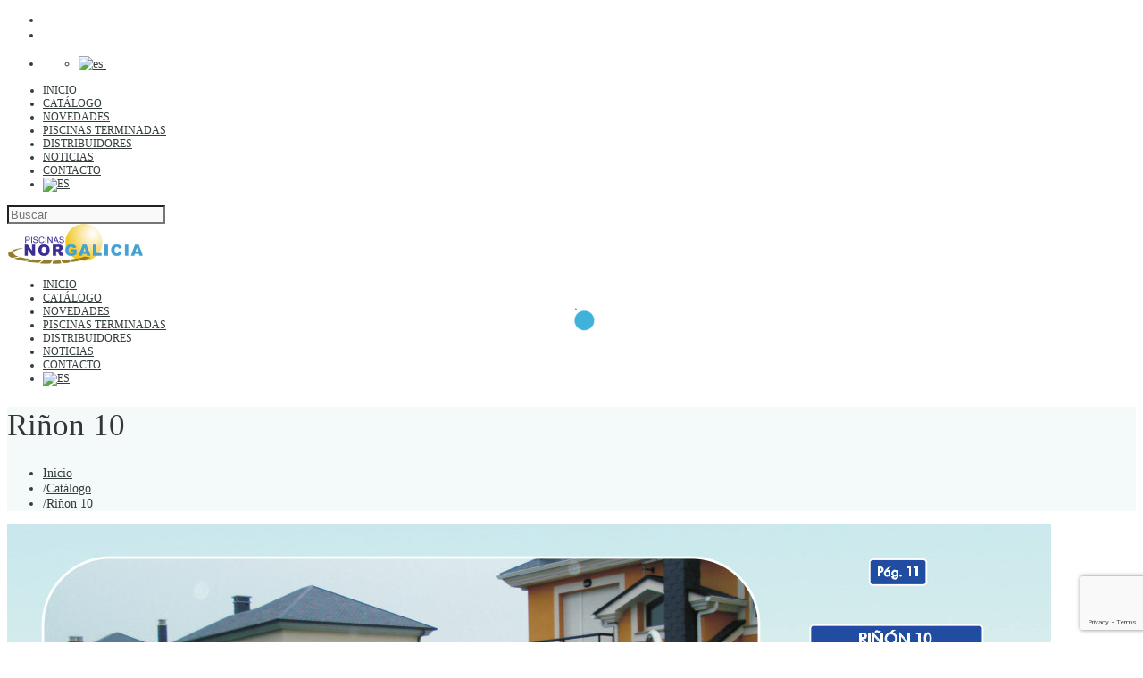

--- FILE ---
content_type: text/html; charset=utf-8
request_url: https://www.google.com/recaptcha/api2/anchor?ar=1&k=6Lck7okUAAAAAFSfQXIWQJzwHCoDy4erCqgaVMTh&co=aHR0cHM6Ly9waXNjaW5hc25vcmdhbGljaWEuY29tOjQ0Mw..&hl=en&v=PoyoqOPhxBO7pBk68S4YbpHZ&size=invisible&anchor-ms=20000&execute-ms=30000&cb=jodab2ri55oh
body_size: 48583
content:
<!DOCTYPE HTML><html dir="ltr" lang="en"><head><meta http-equiv="Content-Type" content="text/html; charset=UTF-8">
<meta http-equiv="X-UA-Compatible" content="IE=edge">
<title>reCAPTCHA</title>
<style type="text/css">
/* cyrillic-ext */
@font-face {
  font-family: 'Roboto';
  font-style: normal;
  font-weight: 400;
  font-stretch: 100%;
  src: url(//fonts.gstatic.com/s/roboto/v48/KFO7CnqEu92Fr1ME7kSn66aGLdTylUAMa3GUBHMdazTgWw.woff2) format('woff2');
  unicode-range: U+0460-052F, U+1C80-1C8A, U+20B4, U+2DE0-2DFF, U+A640-A69F, U+FE2E-FE2F;
}
/* cyrillic */
@font-face {
  font-family: 'Roboto';
  font-style: normal;
  font-weight: 400;
  font-stretch: 100%;
  src: url(//fonts.gstatic.com/s/roboto/v48/KFO7CnqEu92Fr1ME7kSn66aGLdTylUAMa3iUBHMdazTgWw.woff2) format('woff2');
  unicode-range: U+0301, U+0400-045F, U+0490-0491, U+04B0-04B1, U+2116;
}
/* greek-ext */
@font-face {
  font-family: 'Roboto';
  font-style: normal;
  font-weight: 400;
  font-stretch: 100%;
  src: url(//fonts.gstatic.com/s/roboto/v48/KFO7CnqEu92Fr1ME7kSn66aGLdTylUAMa3CUBHMdazTgWw.woff2) format('woff2');
  unicode-range: U+1F00-1FFF;
}
/* greek */
@font-face {
  font-family: 'Roboto';
  font-style: normal;
  font-weight: 400;
  font-stretch: 100%;
  src: url(//fonts.gstatic.com/s/roboto/v48/KFO7CnqEu92Fr1ME7kSn66aGLdTylUAMa3-UBHMdazTgWw.woff2) format('woff2');
  unicode-range: U+0370-0377, U+037A-037F, U+0384-038A, U+038C, U+038E-03A1, U+03A3-03FF;
}
/* math */
@font-face {
  font-family: 'Roboto';
  font-style: normal;
  font-weight: 400;
  font-stretch: 100%;
  src: url(//fonts.gstatic.com/s/roboto/v48/KFO7CnqEu92Fr1ME7kSn66aGLdTylUAMawCUBHMdazTgWw.woff2) format('woff2');
  unicode-range: U+0302-0303, U+0305, U+0307-0308, U+0310, U+0312, U+0315, U+031A, U+0326-0327, U+032C, U+032F-0330, U+0332-0333, U+0338, U+033A, U+0346, U+034D, U+0391-03A1, U+03A3-03A9, U+03B1-03C9, U+03D1, U+03D5-03D6, U+03F0-03F1, U+03F4-03F5, U+2016-2017, U+2034-2038, U+203C, U+2040, U+2043, U+2047, U+2050, U+2057, U+205F, U+2070-2071, U+2074-208E, U+2090-209C, U+20D0-20DC, U+20E1, U+20E5-20EF, U+2100-2112, U+2114-2115, U+2117-2121, U+2123-214F, U+2190, U+2192, U+2194-21AE, U+21B0-21E5, U+21F1-21F2, U+21F4-2211, U+2213-2214, U+2216-22FF, U+2308-230B, U+2310, U+2319, U+231C-2321, U+2336-237A, U+237C, U+2395, U+239B-23B7, U+23D0, U+23DC-23E1, U+2474-2475, U+25AF, U+25B3, U+25B7, U+25BD, U+25C1, U+25CA, U+25CC, U+25FB, U+266D-266F, U+27C0-27FF, U+2900-2AFF, U+2B0E-2B11, U+2B30-2B4C, U+2BFE, U+3030, U+FF5B, U+FF5D, U+1D400-1D7FF, U+1EE00-1EEFF;
}
/* symbols */
@font-face {
  font-family: 'Roboto';
  font-style: normal;
  font-weight: 400;
  font-stretch: 100%;
  src: url(//fonts.gstatic.com/s/roboto/v48/KFO7CnqEu92Fr1ME7kSn66aGLdTylUAMaxKUBHMdazTgWw.woff2) format('woff2');
  unicode-range: U+0001-000C, U+000E-001F, U+007F-009F, U+20DD-20E0, U+20E2-20E4, U+2150-218F, U+2190, U+2192, U+2194-2199, U+21AF, U+21E6-21F0, U+21F3, U+2218-2219, U+2299, U+22C4-22C6, U+2300-243F, U+2440-244A, U+2460-24FF, U+25A0-27BF, U+2800-28FF, U+2921-2922, U+2981, U+29BF, U+29EB, U+2B00-2BFF, U+4DC0-4DFF, U+FFF9-FFFB, U+10140-1018E, U+10190-1019C, U+101A0, U+101D0-101FD, U+102E0-102FB, U+10E60-10E7E, U+1D2C0-1D2D3, U+1D2E0-1D37F, U+1F000-1F0FF, U+1F100-1F1AD, U+1F1E6-1F1FF, U+1F30D-1F30F, U+1F315, U+1F31C, U+1F31E, U+1F320-1F32C, U+1F336, U+1F378, U+1F37D, U+1F382, U+1F393-1F39F, U+1F3A7-1F3A8, U+1F3AC-1F3AF, U+1F3C2, U+1F3C4-1F3C6, U+1F3CA-1F3CE, U+1F3D4-1F3E0, U+1F3ED, U+1F3F1-1F3F3, U+1F3F5-1F3F7, U+1F408, U+1F415, U+1F41F, U+1F426, U+1F43F, U+1F441-1F442, U+1F444, U+1F446-1F449, U+1F44C-1F44E, U+1F453, U+1F46A, U+1F47D, U+1F4A3, U+1F4B0, U+1F4B3, U+1F4B9, U+1F4BB, U+1F4BF, U+1F4C8-1F4CB, U+1F4D6, U+1F4DA, U+1F4DF, U+1F4E3-1F4E6, U+1F4EA-1F4ED, U+1F4F7, U+1F4F9-1F4FB, U+1F4FD-1F4FE, U+1F503, U+1F507-1F50B, U+1F50D, U+1F512-1F513, U+1F53E-1F54A, U+1F54F-1F5FA, U+1F610, U+1F650-1F67F, U+1F687, U+1F68D, U+1F691, U+1F694, U+1F698, U+1F6AD, U+1F6B2, U+1F6B9-1F6BA, U+1F6BC, U+1F6C6-1F6CF, U+1F6D3-1F6D7, U+1F6E0-1F6EA, U+1F6F0-1F6F3, U+1F6F7-1F6FC, U+1F700-1F7FF, U+1F800-1F80B, U+1F810-1F847, U+1F850-1F859, U+1F860-1F887, U+1F890-1F8AD, U+1F8B0-1F8BB, U+1F8C0-1F8C1, U+1F900-1F90B, U+1F93B, U+1F946, U+1F984, U+1F996, U+1F9E9, U+1FA00-1FA6F, U+1FA70-1FA7C, U+1FA80-1FA89, U+1FA8F-1FAC6, U+1FACE-1FADC, U+1FADF-1FAE9, U+1FAF0-1FAF8, U+1FB00-1FBFF;
}
/* vietnamese */
@font-face {
  font-family: 'Roboto';
  font-style: normal;
  font-weight: 400;
  font-stretch: 100%;
  src: url(//fonts.gstatic.com/s/roboto/v48/KFO7CnqEu92Fr1ME7kSn66aGLdTylUAMa3OUBHMdazTgWw.woff2) format('woff2');
  unicode-range: U+0102-0103, U+0110-0111, U+0128-0129, U+0168-0169, U+01A0-01A1, U+01AF-01B0, U+0300-0301, U+0303-0304, U+0308-0309, U+0323, U+0329, U+1EA0-1EF9, U+20AB;
}
/* latin-ext */
@font-face {
  font-family: 'Roboto';
  font-style: normal;
  font-weight: 400;
  font-stretch: 100%;
  src: url(//fonts.gstatic.com/s/roboto/v48/KFO7CnqEu92Fr1ME7kSn66aGLdTylUAMa3KUBHMdazTgWw.woff2) format('woff2');
  unicode-range: U+0100-02BA, U+02BD-02C5, U+02C7-02CC, U+02CE-02D7, U+02DD-02FF, U+0304, U+0308, U+0329, U+1D00-1DBF, U+1E00-1E9F, U+1EF2-1EFF, U+2020, U+20A0-20AB, U+20AD-20C0, U+2113, U+2C60-2C7F, U+A720-A7FF;
}
/* latin */
@font-face {
  font-family: 'Roboto';
  font-style: normal;
  font-weight: 400;
  font-stretch: 100%;
  src: url(//fonts.gstatic.com/s/roboto/v48/KFO7CnqEu92Fr1ME7kSn66aGLdTylUAMa3yUBHMdazQ.woff2) format('woff2');
  unicode-range: U+0000-00FF, U+0131, U+0152-0153, U+02BB-02BC, U+02C6, U+02DA, U+02DC, U+0304, U+0308, U+0329, U+2000-206F, U+20AC, U+2122, U+2191, U+2193, U+2212, U+2215, U+FEFF, U+FFFD;
}
/* cyrillic-ext */
@font-face {
  font-family: 'Roboto';
  font-style: normal;
  font-weight: 500;
  font-stretch: 100%;
  src: url(//fonts.gstatic.com/s/roboto/v48/KFO7CnqEu92Fr1ME7kSn66aGLdTylUAMa3GUBHMdazTgWw.woff2) format('woff2');
  unicode-range: U+0460-052F, U+1C80-1C8A, U+20B4, U+2DE0-2DFF, U+A640-A69F, U+FE2E-FE2F;
}
/* cyrillic */
@font-face {
  font-family: 'Roboto';
  font-style: normal;
  font-weight: 500;
  font-stretch: 100%;
  src: url(//fonts.gstatic.com/s/roboto/v48/KFO7CnqEu92Fr1ME7kSn66aGLdTylUAMa3iUBHMdazTgWw.woff2) format('woff2');
  unicode-range: U+0301, U+0400-045F, U+0490-0491, U+04B0-04B1, U+2116;
}
/* greek-ext */
@font-face {
  font-family: 'Roboto';
  font-style: normal;
  font-weight: 500;
  font-stretch: 100%;
  src: url(//fonts.gstatic.com/s/roboto/v48/KFO7CnqEu92Fr1ME7kSn66aGLdTylUAMa3CUBHMdazTgWw.woff2) format('woff2');
  unicode-range: U+1F00-1FFF;
}
/* greek */
@font-face {
  font-family: 'Roboto';
  font-style: normal;
  font-weight: 500;
  font-stretch: 100%;
  src: url(//fonts.gstatic.com/s/roboto/v48/KFO7CnqEu92Fr1ME7kSn66aGLdTylUAMa3-UBHMdazTgWw.woff2) format('woff2');
  unicode-range: U+0370-0377, U+037A-037F, U+0384-038A, U+038C, U+038E-03A1, U+03A3-03FF;
}
/* math */
@font-face {
  font-family: 'Roboto';
  font-style: normal;
  font-weight: 500;
  font-stretch: 100%;
  src: url(//fonts.gstatic.com/s/roboto/v48/KFO7CnqEu92Fr1ME7kSn66aGLdTylUAMawCUBHMdazTgWw.woff2) format('woff2');
  unicode-range: U+0302-0303, U+0305, U+0307-0308, U+0310, U+0312, U+0315, U+031A, U+0326-0327, U+032C, U+032F-0330, U+0332-0333, U+0338, U+033A, U+0346, U+034D, U+0391-03A1, U+03A3-03A9, U+03B1-03C9, U+03D1, U+03D5-03D6, U+03F0-03F1, U+03F4-03F5, U+2016-2017, U+2034-2038, U+203C, U+2040, U+2043, U+2047, U+2050, U+2057, U+205F, U+2070-2071, U+2074-208E, U+2090-209C, U+20D0-20DC, U+20E1, U+20E5-20EF, U+2100-2112, U+2114-2115, U+2117-2121, U+2123-214F, U+2190, U+2192, U+2194-21AE, U+21B0-21E5, U+21F1-21F2, U+21F4-2211, U+2213-2214, U+2216-22FF, U+2308-230B, U+2310, U+2319, U+231C-2321, U+2336-237A, U+237C, U+2395, U+239B-23B7, U+23D0, U+23DC-23E1, U+2474-2475, U+25AF, U+25B3, U+25B7, U+25BD, U+25C1, U+25CA, U+25CC, U+25FB, U+266D-266F, U+27C0-27FF, U+2900-2AFF, U+2B0E-2B11, U+2B30-2B4C, U+2BFE, U+3030, U+FF5B, U+FF5D, U+1D400-1D7FF, U+1EE00-1EEFF;
}
/* symbols */
@font-face {
  font-family: 'Roboto';
  font-style: normal;
  font-weight: 500;
  font-stretch: 100%;
  src: url(//fonts.gstatic.com/s/roboto/v48/KFO7CnqEu92Fr1ME7kSn66aGLdTylUAMaxKUBHMdazTgWw.woff2) format('woff2');
  unicode-range: U+0001-000C, U+000E-001F, U+007F-009F, U+20DD-20E0, U+20E2-20E4, U+2150-218F, U+2190, U+2192, U+2194-2199, U+21AF, U+21E6-21F0, U+21F3, U+2218-2219, U+2299, U+22C4-22C6, U+2300-243F, U+2440-244A, U+2460-24FF, U+25A0-27BF, U+2800-28FF, U+2921-2922, U+2981, U+29BF, U+29EB, U+2B00-2BFF, U+4DC0-4DFF, U+FFF9-FFFB, U+10140-1018E, U+10190-1019C, U+101A0, U+101D0-101FD, U+102E0-102FB, U+10E60-10E7E, U+1D2C0-1D2D3, U+1D2E0-1D37F, U+1F000-1F0FF, U+1F100-1F1AD, U+1F1E6-1F1FF, U+1F30D-1F30F, U+1F315, U+1F31C, U+1F31E, U+1F320-1F32C, U+1F336, U+1F378, U+1F37D, U+1F382, U+1F393-1F39F, U+1F3A7-1F3A8, U+1F3AC-1F3AF, U+1F3C2, U+1F3C4-1F3C6, U+1F3CA-1F3CE, U+1F3D4-1F3E0, U+1F3ED, U+1F3F1-1F3F3, U+1F3F5-1F3F7, U+1F408, U+1F415, U+1F41F, U+1F426, U+1F43F, U+1F441-1F442, U+1F444, U+1F446-1F449, U+1F44C-1F44E, U+1F453, U+1F46A, U+1F47D, U+1F4A3, U+1F4B0, U+1F4B3, U+1F4B9, U+1F4BB, U+1F4BF, U+1F4C8-1F4CB, U+1F4D6, U+1F4DA, U+1F4DF, U+1F4E3-1F4E6, U+1F4EA-1F4ED, U+1F4F7, U+1F4F9-1F4FB, U+1F4FD-1F4FE, U+1F503, U+1F507-1F50B, U+1F50D, U+1F512-1F513, U+1F53E-1F54A, U+1F54F-1F5FA, U+1F610, U+1F650-1F67F, U+1F687, U+1F68D, U+1F691, U+1F694, U+1F698, U+1F6AD, U+1F6B2, U+1F6B9-1F6BA, U+1F6BC, U+1F6C6-1F6CF, U+1F6D3-1F6D7, U+1F6E0-1F6EA, U+1F6F0-1F6F3, U+1F6F7-1F6FC, U+1F700-1F7FF, U+1F800-1F80B, U+1F810-1F847, U+1F850-1F859, U+1F860-1F887, U+1F890-1F8AD, U+1F8B0-1F8BB, U+1F8C0-1F8C1, U+1F900-1F90B, U+1F93B, U+1F946, U+1F984, U+1F996, U+1F9E9, U+1FA00-1FA6F, U+1FA70-1FA7C, U+1FA80-1FA89, U+1FA8F-1FAC6, U+1FACE-1FADC, U+1FADF-1FAE9, U+1FAF0-1FAF8, U+1FB00-1FBFF;
}
/* vietnamese */
@font-face {
  font-family: 'Roboto';
  font-style: normal;
  font-weight: 500;
  font-stretch: 100%;
  src: url(//fonts.gstatic.com/s/roboto/v48/KFO7CnqEu92Fr1ME7kSn66aGLdTylUAMa3OUBHMdazTgWw.woff2) format('woff2');
  unicode-range: U+0102-0103, U+0110-0111, U+0128-0129, U+0168-0169, U+01A0-01A1, U+01AF-01B0, U+0300-0301, U+0303-0304, U+0308-0309, U+0323, U+0329, U+1EA0-1EF9, U+20AB;
}
/* latin-ext */
@font-face {
  font-family: 'Roboto';
  font-style: normal;
  font-weight: 500;
  font-stretch: 100%;
  src: url(//fonts.gstatic.com/s/roboto/v48/KFO7CnqEu92Fr1ME7kSn66aGLdTylUAMa3KUBHMdazTgWw.woff2) format('woff2');
  unicode-range: U+0100-02BA, U+02BD-02C5, U+02C7-02CC, U+02CE-02D7, U+02DD-02FF, U+0304, U+0308, U+0329, U+1D00-1DBF, U+1E00-1E9F, U+1EF2-1EFF, U+2020, U+20A0-20AB, U+20AD-20C0, U+2113, U+2C60-2C7F, U+A720-A7FF;
}
/* latin */
@font-face {
  font-family: 'Roboto';
  font-style: normal;
  font-weight: 500;
  font-stretch: 100%;
  src: url(//fonts.gstatic.com/s/roboto/v48/KFO7CnqEu92Fr1ME7kSn66aGLdTylUAMa3yUBHMdazQ.woff2) format('woff2');
  unicode-range: U+0000-00FF, U+0131, U+0152-0153, U+02BB-02BC, U+02C6, U+02DA, U+02DC, U+0304, U+0308, U+0329, U+2000-206F, U+20AC, U+2122, U+2191, U+2193, U+2212, U+2215, U+FEFF, U+FFFD;
}
/* cyrillic-ext */
@font-face {
  font-family: 'Roboto';
  font-style: normal;
  font-weight: 900;
  font-stretch: 100%;
  src: url(//fonts.gstatic.com/s/roboto/v48/KFO7CnqEu92Fr1ME7kSn66aGLdTylUAMa3GUBHMdazTgWw.woff2) format('woff2');
  unicode-range: U+0460-052F, U+1C80-1C8A, U+20B4, U+2DE0-2DFF, U+A640-A69F, U+FE2E-FE2F;
}
/* cyrillic */
@font-face {
  font-family: 'Roboto';
  font-style: normal;
  font-weight: 900;
  font-stretch: 100%;
  src: url(//fonts.gstatic.com/s/roboto/v48/KFO7CnqEu92Fr1ME7kSn66aGLdTylUAMa3iUBHMdazTgWw.woff2) format('woff2');
  unicode-range: U+0301, U+0400-045F, U+0490-0491, U+04B0-04B1, U+2116;
}
/* greek-ext */
@font-face {
  font-family: 'Roboto';
  font-style: normal;
  font-weight: 900;
  font-stretch: 100%;
  src: url(//fonts.gstatic.com/s/roboto/v48/KFO7CnqEu92Fr1ME7kSn66aGLdTylUAMa3CUBHMdazTgWw.woff2) format('woff2');
  unicode-range: U+1F00-1FFF;
}
/* greek */
@font-face {
  font-family: 'Roboto';
  font-style: normal;
  font-weight: 900;
  font-stretch: 100%;
  src: url(//fonts.gstatic.com/s/roboto/v48/KFO7CnqEu92Fr1ME7kSn66aGLdTylUAMa3-UBHMdazTgWw.woff2) format('woff2');
  unicode-range: U+0370-0377, U+037A-037F, U+0384-038A, U+038C, U+038E-03A1, U+03A3-03FF;
}
/* math */
@font-face {
  font-family: 'Roboto';
  font-style: normal;
  font-weight: 900;
  font-stretch: 100%;
  src: url(//fonts.gstatic.com/s/roboto/v48/KFO7CnqEu92Fr1ME7kSn66aGLdTylUAMawCUBHMdazTgWw.woff2) format('woff2');
  unicode-range: U+0302-0303, U+0305, U+0307-0308, U+0310, U+0312, U+0315, U+031A, U+0326-0327, U+032C, U+032F-0330, U+0332-0333, U+0338, U+033A, U+0346, U+034D, U+0391-03A1, U+03A3-03A9, U+03B1-03C9, U+03D1, U+03D5-03D6, U+03F0-03F1, U+03F4-03F5, U+2016-2017, U+2034-2038, U+203C, U+2040, U+2043, U+2047, U+2050, U+2057, U+205F, U+2070-2071, U+2074-208E, U+2090-209C, U+20D0-20DC, U+20E1, U+20E5-20EF, U+2100-2112, U+2114-2115, U+2117-2121, U+2123-214F, U+2190, U+2192, U+2194-21AE, U+21B0-21E5, U+21F1-21F2, U+21F4-2211, U+2213-2214, U+2216-22FF, U+2308-230B, U+2310, U+2319, U+231C-2321, U+2336-237A, U+237C, U+2395, U+239B-23B7, U+23D0, U+23DC-23E1, U+2474-2475, U+25AF, U+25B3, U+25B7, U+25BD, U+25C1, U+25CA, U+25CC, U+25FB, U+266D-266F, U+27C0-27FF, U+2900-2AFF, U+2B0E-2B11, U+2B30-2B4C, U+2BFE, U+3030, U+FF5B, U+FF5D, U+1D400-1D7FF, U+1EE00-1EEFF;
}
/* symbols */
@font-face {
  font-family: 'Roboto';
  font-style: normal;
  font-weight: 900;
  font-stretch: 100%;
  src: url(//fonts.gstatic.com/s/roboto/v48/KFO7CnqEu92Fr1ME7kSn66aGLdTylUAMaxKUBHMdazTgWw.woff2) format('woff2');
  unicode-range: U+0001-000C, U+000E-001F, U+007F-009F, U+20DD-20E0, U+20E2-20E4, U+2150-218F, U+2190, U+2192, U+2194-2199, U+21AF, U+21E6-21F0, U+21F3, U+2218-2219, U+2299, U+22C4-22C6, U+2300-243F, U+2440-244A, U+2460-24FF, U+25A0-27BF, U+2800-28FF, U+2921-2922, U+2981, U+29BF, U+29EB, U+2B00-2BFF, U+4DC0-4DFF, U+FFF9-FFFB, U+10140-1018E, U+10190-1019C, U+101A0, U+101D0-101FD, U+102E0-102FB, U+10E60-10E7E, U+1D2C0-1D2D3, U+1D2E0-1D37F, U+1F000-1F0FF, U+1F100-1F1AD, U+1F1E6-1F1FF, U+1F30D-1F30F, U+1F315, U+1F31C, U+1F31E, U+1F320-1F32C, U+1F336, U+1F378, U+1F37D, U+1F382, U+1F393-1F39F, U+1F3A7-1F3A8, U+1F3AC-1F3AF, U+1F3C2, U+1F3C4-1F3C6, U+1F3CA-1F3CE, U+1F3D4-1F3E0, U+1F3ED, U+1F3F1-1F3F3, U+1F3F5-1F3F7, U+1F408, U+1F415, U+1F41F, U+1F426, U+1F43F, U+1F441-1F442, U+1F444, U+1F446-1F449, U+1F44C-1F44E, U+1F453, U+1F46A, U+1F47D, U+1F4A3, U+1F4B0, U+1F4B3, U+1F4B9, U+1F4BB, U+1F4BF, U+1F4C8-1F4CB, U+1F4D6, U+1F4DA, U+1F4DF, U+1F4E3-1F4E6, U+1F4EA-1F4ED, U+1F4F7, U+1F4F9-1F4FB, U+1F4FD-1F4FE, U+1F503, U+1F507-1F50B, U+1F50D, U+1F512-1F513, U+1F53E-1F54A, U+1F54F-1F5FA, U+1F610, U+1F650-1F67F, U+1F687, U+1F68D, U+1F691, U+1F694, U+1F698, U+1F6AD, U+1F6B2, U+1F6B9-1F6BA, U+1F6BC, U+1F6C6-1F6CF, U+1F6D3-1F6D7, U+1F6E0-1F6EA, U+1F6F0-1F6F3, U+1F6F7-1F6FC, U+1F700-1F7FF, U+1F800-1F80B, U+1F810-1F847, U+1F850-1F859, U+1F860-1F887, U+1F890-1F8AD, U+1F8B0-1F8BB, U+1F8C0-1F8C1, U+1F900-1F90B, U+1F93B, U+1F946, U+1F984, U+1F996, U+1F9E9, U+1FA00-1FA6F, U+1FA70-1FA7C, U+1FA80-1FA89, U+1FA8F-1FAC6, U+1FACE-1FADC, U+1FADF-1FAE9, U+1FAF0-1FAF8, U+1FB00-1FBFF;
}
/* vietnamese */
@font-face {
  font-family: 'Roboto';
  font-style: normal;
  font-weight: 900;
  font-stretch: 100%;
  src: url(//fonts.gstatic.com/s/roboto/v48/KFO7CnqEu92Fr1ME7kSn66aGLdTylUAMa3OUBHMdazTgWw.woff2) format('woff2');
  unicode-range: U+0102-0103, U+0110-0111, U+0128-0129, U+0168-0169, U+01A0-01A1, U+01AF-01B0, U+0300-0301, U+0303-0304, U+0308-0309, U+0323, U+0329, U+1EA0-1EF9, U+20AB;
}
/* latin-ext */
@font-face {
  font-family: 'Roboto';
  font-style: normal;
  font-weight: 900;
  font-stretch: 100%;
  src: url(//fonts.gstatic.com/s/roboto/v48/KFO7CnqEu92Fr1ME7kSn66aGLdTylUAMa3KUBHMdazTgWw.woff2) format('woff2');
  unicode-range: U+0100-02BA, U+02BD-02C5, U+02C7-02CC, U+02CE-02D7, U+02DD-02FF, U+0304, U+0308, U+0329, U+1D00-1DBF, U+1E00-1E9F, U+1EF2-1EFF, U+2020, U+20A0-20AB, U+20AD-20C0, U+2113, U+2C60-2C7F, U+A720-A7FF;
}
/* latin */
@font-face {
  font-family: 'Roboto';
  font-style: normal;
  font-weight: 900;
  font-stretch: 100%;
  src: url(//fonts.gstatic.com/s/roboto/v48/KFO7CnqEu92Fr1ME7kSn66aGLdTylUAMa3yUBHMdazQ.woff2) format('woff2');
  unicode-range: U+0000-00FF, U+0131, U+0152-0153, U+02BB-02BC, U+02C6, U+02DA, U+02DC, U+0304, U+0308, U+0329, U+2000-206F, U+20AC, U+2122, U+2191, U+2193, U+2212, U+2215, U+FEFF, U+FFFD;
}

</style>
<link rel="stylesheet" type="text/css" href="https://www.gstatic.com/recaptcha/releases/PoyoqOPhxBO7pBk68S4YbpHZ/styles__ltr.css">
<script nonce="_5G_4f_ZHPVQKLncIMsf-g" type="text/javascript">window['__recaptcha_api'] = 'https://www.google.com/recaptcha/api2/';</script>
<script type="text/javascript" src="https://www.gstatic.com/recaptcha/releases/PoyoqOPhxBO7pBk68S4YbpHZ/recaptcha__en.js" nonce="_5G_4f_ZHPVQKLncIMsf-g">
      
    </script></head>
<body><div id="rc-anchor-alert" class="rc-anchor-alert"></div>
<input type="hidden" id="recaptcha-token" value="[base64]">
<script type="text/javascript" nonce="_5G_4f_ZHPVQKLncIMsf-g">
      recaptcha.anchor.Main.init("[\x22ainput\x22,[\x22bgdata\x22,\x22\x22,\[base64]/[base64]/[base64]/KE4oMTI0LHYsdi5HKSxMWihsLHYpKTpOKDEyNCx2LGwpLFYpLHYpLFQpKSxGKDE3MSx2KX0scjc9ZnVuY3Rpb24obCl7cmV0dXJuIGx9LEM9ZnVuY3Rpb24obCxWLHYpe04odixsLFYpLFZbYWtdPTI3OTZ9LG49ZnVuY3Rpb24obCxWKXtWLlg9KChWLlg/[base64]/[base64]/[base64]/[base64]/[base64]/[base64]/[base64]/[base64]/[base64]/[base64]/[base64]\\u003d\x22,\[base64]\\u003d\\u003d\x22,\[base64]/DkXzCsC16BQkzwoB3wqLChBjDrBTDh0R9woPCtn3Dk2dAwosFwq3ClDfDnMKBw4QnBHALL8KSw7XCpMOWw6bDh8OywoHCtmklasOqw5tuw5PDocKMFVVywofDs1AtbcKcw6LCt8OOJMOhwqAJO8ONAsKXendTw7A8HMO8w6rDsRfCqsOpeCQDVxYFw7/CoCpJwqLDlDRIU8K2wodgRsOsw5TDllnDscO1wrXDunR3NibDpcKGK1HDsEJHKRvDuMOmwoPDjcO7wrPCqDnCjMKEJi7CvMKPwpo2w4HDpm5Pw5UeEcKoRMKjwrzDkMKiZk1aw4/DhwY1WiJyacKmw5pDS8OhwrPCiXPDqwt8V8OeBhfCssONworDpsKIwp3DuUtmexgieR9nFsKew4xHTEDDgsKADcKLSyTCgyDCryTCh8ODw6DCuifDhsKJwqPCoMOaOsOXM8ObHFHCp209c8K2w73DssKywpHDocKFw6F9wpNLw4DDhcKdRsKKwp/[base64]/CjcO+YTfCnCYbwrfCnGohwpJUw6LDmcKAw6IhL8O2wpHDl1zDrm7DpcKcMktfQ8Opw5LDiMKyCWVyw4zCk8KdwqJML8Oww4/DvUhcw7/Doxc6wpLDrSo2wpZtA8K2wrk0w5lldsObe2jCmStdd8KhwoTCkcOAw4XChMO1w6VYTC/[base64]/[base64]/wpwVwoQ+DwPDj8KZZmXCvjvChGQWVGFcc8OUw5vCsAtCbE7DrsK1OcOiCMO5IBAIZ28fKyfCr0TDh8Kuw6LDm8OPwrY9wqrDlgTCkTfCiSnCm8Okw7/CvsOXwpMWwrMECzVhXkhzw53DpBjDlSbCpgzChcKgLwtzWnFHwqBewrFLVMKJwodIVkzCucKJw5fCgMK3R8OgQ8Obw4LClMK8wr7DoxfCl8Oaw6bDjcKJVV4AwqbCnsOFwr/DsAFOw4zDtsKGw7DCgDk+w7AWLsKSUDPCscKPw6kUc8OTC2DDjlpWAGZUSMKEw6pyKRXDhUvCnihkFXtfYSzDrsOVwoTCkV/CrTgDeiF1wokKLl4Lw7bCpcKBwq9tw7d8w57DlcKDw7Qjw64CwozDpjnCjRbCrsKowrLDqhTCsH/[base64]/CmsKjRMKewr3ChMOLeCDClzrDnQnDjMKtwpkewpHDinYHw5NRwpFVEsKHw4zCrQ3DpcKNEMKKLBp2HMKTPSnCjcOTVxUzLMObDMKVw4tKwrvCkxNuPsKCwq0oRnbDoMOlw5rDoMK/[base64]/[base64]/DmsKZwrPCnsOSPcKgw7TDmcOnw7Nzw4DCisOYw78YwrjCg8Oxw43DljRXw4/[base64]/DlsOZw5TCvUIiw64Sw6sjwoJTwpbCowPDtBUiw77DggvCocOxIhw/w7BHw6gBwo5SHMK0w60xMcOowrDCvsKpB8KBVTUAw6bCrsKiMixLAmrDusKIw5PCnD7DthzCqcK7Dh3DucO2w57ClSIbJsOIwo8vZ0UXOsOHw4fDiVbDhysZw457YcKdahpMwqLDoMO7FWQ0WwDCtcKkA0DDlh/CjsKANcOpH2IRwrh4YMKHwoPCuTlMC8OYH8K/OxDCv8O8wrFsw4nDjmDDicKEwqoBQi4Gw63DosKfwo9Uw79VFcO8TWZPwoPDisKeIR/DnS3CpBhGTMOUwoZrMMOkeF5Gw5PDpCZbUcOxdcKewqXCncOqC8KzwqDDqlDCocKCImkZbjkrUnPCmTLCtMKcDsOFWcOVXkfCrEd3Y1cgJsOow6Rqw5fDrhMUCVRmS8O9wotrek9+YS0/w5d3wq4DH38IU8O2wpgOwo0wHGBIFQsCMCLDqsOMb38RwoLCrcKuLMOcF1rDgwzCvhUbUSrDjcKqZ8K7WsOwwqLDv0DDp1JSw6/DszfCncKHwqwmdcOJw65QwoVnwqLCqsOLw43DjsKfFcOEHyhWNcKhInwFQcKfw5DDuTXDkcO7wpfCj8ONLhrCshwQbsO6LQ3CscO6IsOlBH/CtsOCQ8ODC8Kmwo3Dvxktw6YwwpfDtsOBwpNvQCTDhsOXw5QTCRpQw6JoNcOMYxHDrcOFEFhFw4/[base64]/Dm0LDr8KWw6nCkMKEwrkhUcKywoPCjmoOCGrCgwhgw6s/[base64]/AgfDlcKoJ2tTwr9cR2waw6knUwIML8Kew4HDvSQbTcOAbcO1fsKQw5B+w7HDgVFlw5nDisOIfMKEPcKQOsOHwrQ2RzLCs2TCgMKlcMOFIiPDsV4rbg1xwo4Iw4DDksK9w6lTSsORwrx9wobDhw4Uw43CoXXDssOTHTNewqdhPEtJw7zDkW/DuMKoHMK5VAMoUsORwpDCgSrDh8KfRsKpwpHCvBbDgkUiaMKOPWzDmcOqwp84wpTDjlfDkF9kw7FVSgrDs8OAGcO9w5vCmSALeXYla8KkJcKsMDPDrsOaJ8KXw6J5dcK/wohPXMKHwrMPeUvCusOzw6jCrcOmw6IZUAZpwqLDhlQ8anzCuysdwpV7wpzDuXd/wqsJOXpRw5s6w4nDqMKyw5jDkgtrwrUkC8Kgw40jXMKGwrjCusKwQcKSw7wjdAcVwqrDmsOMc1TDp8KVw4MSw4nDgkAwwoFScMKpw6jCl8O4LMK6GmzDgjFxDGDCqsKmUjnDi2zCoMKswq3CuMKsw7Q/FmXCiSvDogM8wrFDEsK0K8K3G1vDrsK8woAkwqNjbRXCvkXCuMKCMBd1LAUEJE3CtsKqwqIFwo3CgsK9wox3BQ19G11LIcORIcKfw5tzb8OXw6ESwqVjw5/DqzzDoCzCksKoamMCw6PDsjFGw4XCg8Kbw4oMwrJHTcOxw78xU8KFw4oiw7jDsMOoV8KWw4jDvsOIZcKsF8Ohe8OUKzXClgDDhRxpw4fCuRV6IGTDp8OqIcOpw5dLwrIfUMOPwrjDssKkSTnCvTR/w5LCqBfDsVsuw7V+w5PCvWoINyo5w4XDmWtDwr7CgMK9w5AuwqEYw6jCs8K8b24VSA/CgV8MWcO9JsOaMF/ClsODH2Row4zDjcOaw4vCt1HDoMKtFXU5wolgwr3Co3vDscO+w73Cp8K9wrbDucKYwrBic8KxAmFRwp4VSHFZw5EmwpPDuMOEw60yLcKdWMOmKsOEPUjCt0nDvVkJwpfCq8K8fDNjV07CnnUOenrDjcKfWUXDoXjDrXbCvytaw6tISRnCo8OHR8K/[base64]/DlcOVAmzCkMKHfg1bSl1Uw7PCsS3Dj1/DpW0kccKOVynCi0Y9TcK8JsOtHsO2w5LDp8KdMV0aw6TCjMOCw5ANRhl/[base64]/DpMOdHcOOWxrDq8KDw4NcDyMKw7rCkMKOCmbDs0Rnw7jDiMOFwo7CssKWGsKWU1UkXFMFw48yw6dhwpNxwoDCk1rDv3LDuAxTw6TDjFE+w4N2cQ1Ow5HCiCzDlMKUDTxxKVLDg0/CkMKwOHbDgcOjwp5uFxodwpATVMKONMKNwohLw4IOWsOKYMKEwot7w63CoUjCtMO6wogka8Kcw7FRPE7CrWhZP8OLUMOGLsOwR8KXQ3XDrTrDs0vDiEXDih/DmsONw5wQwroSwqLDlsKcw6vCoHJhw6wyA8KWwp7DssKPwpXCozwFcMKNesKawrw/Py7CnMOfwrIUSMKaCcO3aVPDjsKnwrFtBmIWHTfDnX7Cu8KAZg/DmFd1w4/DlifDkhTClcOtD0vDlTrCrMOdFVAcwqcUwoUcZsOAcVlWwr/CtnnChcKmJGnChFjCmgVfwpHDoWvCi8OwwqPCsmUcEcKHDcKZw5xNU8O2w5cdScOVwqPClwVjTA84QmHDkxNpwqQCY1AyeR1+w7k1wrPDpTFMJMOcTCDDii/CsHjDs8KATcKmw6pRdxUowpU9U3E7aMO6CHQrwrnCtnJ/wot8UcKKMCgeAMONw6fDrMObwpnDnMO1TsOdwpNCZcK4w5TDpMODwoTDmFstYBrCqmkmwp3Dl0HDhyttwrYwM8KlwpHDsMOCw4fCp8O5J1vDsAIRw6rDqcOhAcOnw5Erw63DjWHDpyLDn3PDnERLfMO5ZCLDjQ1Bw5XDin4TwrxAw541LWfDsMOtSMK/WMKEEsO5TcKISsO6YDdOCMKCVcOybWlJw47CqCbCpFjCgDfDlXbDs2M5w7YLPcOPE2AJwpzDujdBDADChkI1w6zDumnDjcKTw4LDv0Aqw7HCi1g1wqLCoMOuw5/CucKHaTbCsMOwax4Nwoh3wqlPwpfClkTCtizCmndKW8O4w7MnKsKcwrAtUkPDo8O6MhwlLcKHw5bDgSLCnjJVKHBvwo7ClMOVY8KEw6BFwol8wqYrwqRHVsKAwrPCqMO/LXzDp8O5w5/Dh8K6PmDDrcK7wr3CgxPDhz7DvsKgZQp9HMOLw7JHw5bCsHzDn8OaUsKJUR/[base64]/Dh1TCmV0FOcOjw6vDqGbDkXViQ2bCvzrDs8KKwr5kD2oJMcOUdMKQw5LDpcKNClHDjzzDgcOTEcOwwrjDnMOdUGLDkHLDoyx0wq7ChcOoBcK0UzR+cULDu8K6NsO+KMKDKTPCqsONdMKKRDfDryPDgsOJJcKTwqBYwqbCk8Ouw4rDrTMVPSnDikUxwpXCnsO/[base64]/ChlQMa8KJw4HDlcKMwrfCn8KXScOyw4fCh8KYIcOdwprDl8OlwpXDo3g2FWkmw5XCtzjCkXs3w6cGMC5GwqgaNMOGwrwzwpTDh8KdJsKWNnlGOnbCq8OWDDxaTcKiwqkzK8OYw7vDvFwAXsKmFMO4w77DnDjDo8Oww5V+JMOOw5/[base64]/DpVYEQnrCkBo8B8OXU8Ocw5gFU8KKU8OMJEEDw53Cv8O/bD/[base64]/[base64]/CgTfDnQPCrMOBwoTDlsOXwptBJiY9AlRlRl/[base64]/Cp8KdDncNMCDCmV3CisOvesKeHcKfKHDDscKjbMO4C8K0J8OHwr7DvmHDjwMvZMOZw7TCij/DrwkowoXDmsOpw5TCmsKyBVrCucKww707w4zCi8KMw7/[base64]/DgsKCwrnCusOewrDDvcKeC8KawoTDkVTDpmrCgSonwodNwpDCk0EvwrnDucKMw6/DoSRNAj1lAcOtU8KlSsOKUsKbcBdrwqxDw5UhwrBvLUnDt0koIcKlMsKFw7Ucw7nDrcKyTFDCo0MAw60Fw5zCukxKwo9PwqsbPmXCgkA7BBlXwpLDtcOACMOpH3/Dq8OQwpRrw5XDv8OFL8K/wrQmw7sVHVURwokNLVzCuS7ClSXDlUHDnDrDhVJ+w5HCjgTDnMOsw7rChyDCjcOZYg1ywr5Cw4wnwpPCmMO/fAR0wrY/wqljdsKJe8O3WsOoUUs1UcKubSbDm8OKRsKxfARvworDgsO1w47DnMKbHUMow5wPKjnDql7DqsO7VMOpwovCgGTCgsKVw7NwwqIyw7lWw6dAw6LCsRthw4A1ciBWwrPDhcKDw7vCkMKPwpDCgMKEw7M/[base64]/w5zDvcOdw511EiHCosONFlYmMkA9DcKvwrZYwqxfLjd/w5RdwpjCtcO2w6HDj8OAwpdDb8KJw6Rww6/DqsO8w45/[base64]/ColnDo0Ulw4XCuEk3wqDDtAJ/[base64]/Do8KseS0HQSZubMKbHsOLFsKTWRXCtsKyMRLClcK8NcKEwp3DiVxwUjtDwrZ6X8OhwpXDlW5kEsK6KgvDgcOLwrhcw7A/IsOvDBfDsRPCiDkPw7grw4zCucODw6DCs0c1PHFLWMOPOsOhBMOow6bDuCxOwrzCtcO2dzYOZcOEHcO1wqbCocKlAj/DpMOFwoc2w69zTnnDrMOTUz/CjTF9w4jCuMO2U8KGwpDChHEcw7fDp8KjLsOWBMO9wpgWCmbCpCw1dWRowoXDtwgEO8Oaw6LCgDrDksO/woowDSXCkGXCn8O9wqpYNHZOwpMGc2zChgHCkMOiDj0GwqvCvTQnbgIkc0RhXTDDrGJ6w5c3wqlmcMKQwotwdsOJAcKTwpZIwo10IgM7w5LDkmI9w65nJsOrw6MQwr/[base64]/Dm3woT8OlwqHDqH8eGRI8w67DtMOzaxcCAsOVCMKzw4PConvDtcOuNcOLw5Faw4nCr8KvwrnDvFjCmU3DvcOHw5/CnkjCvTfCicKrw4Qlw61pwrJucBMuw5fDvsK3w5AHwpHDl8KVAcOGwplKXcOJw50UM1zDqnw4w5Udw45nw7oIworCvsKsAR7CiW/DlTvCkxHDvcKWwoLCucOaa8OGW8O/[base64]/w6Zuwpt2L1/Dl8KQH8K9WcOtf1VVwpbDnktlBUzCmk5KO8K6AT5pwo/CsMKbRWrDgcK0J8KYw6PCpsO8asOOwpc8w5bDhsOiI8KRw6fCnsKcH8K5Cw/Diw/Dgy8jc8KXw7vDocK+w4dAw4U4DcKNw5R5Fh/DticRHsO/D8OOVz4ew4ZGQMOLWMKcwpTDjMKpwphocWfCs8Oqw77CsjzDiAjDmsOqPcKDwqTDtEfDil7DoXXCnlUDwrNTaMOOw6fCoMOaw4slwqXDnMOFcCpYw6FxV8OHX2JXwqsNw4vDnmJ1XFbCgzfCo8Kdw4ZgYMO+wr4pw75Sw4bDssOeNS5lw6jChyg+LsKxfcK/bcORwpPCmgkdTsKZw73CgcOwWBJ0w7bDksKNwrlGY8KWw7zCnmFHdz/CvUvDp8OLw61uwpTDtMOOw7TDlTLDiBjCvSTCkcKawotbw45EYsK5wpQaVA87XcKuBk40FMOwwqBLwrPCiA7DklPDuG/DkMOvwrnComDDmcKKwo/Dvl/Dh8Obw7DChC06w6A3w4VSw4oYWmsRXsKuw5AywpzDq8OwwqnDu8KtYTPDk8KUZx9qRMK2ecKGVsKRw7FhPcOTwr0sCRjDmcKQwp3Cl3NJw5DDjy/CgCDCmzcLBFxwwqDClGfCg8OAe8OFwo4lLMO8N8Ofwr/CmldFanEpQMKfw4oEwqRJwqoIw7HDlhbDpsKxw5AWw7jCpmoqwocEXMOAFlfCgsKMwoLCmg3Dq8O8wr3DphomwphrwrhOw6cqw61aNcO4OBrDjmzDtMKXKCTCkcKbwp/CjMOOURELw7DDtTJsYXHDjm7Do1IHwrFpwo/CicO/BzBLwoEIZMKTMj7DhU1sJsKWwpTDiw/[base64]/CqsOowr01wr7CiUIxOw9TwofCj1YgNxUuNQLClMOKw7MQwq06w5wWMcKJLMOnwpoCwo48WH7DqMKpw79Fw7zCqm0ywps4ZcK4w5/DlsKmacKnLVTDoMKTwo7DmQ9JaEV3wr0YEcKuP8KbfhzCk8OUw7bDmMOiJMOcIEMGRUlIwpbCmCIcw5jDkl7CmXBuwqrCucOzw5zDoh3DtMKZC28JT8Krw6LDoGlTwqTDicO/wo3Dq8K6DzHCkX8VBXhbMDXDkCnCiFPDmn4ewpASw4DDgMO7XlsFw63DgMO9w5UTc27CksKWfsOuZ8OzJsO9wrt6EV8dw6lVw6HDpEbDssKhVMKnw6DDqcKaw4DCjitDdhl6w4lEfsKVw7ktezzDpzrCvsOzw5rDvMK8w5/[base64]/[base64]/[base64]/Dk8KdZ8KtXcOrwo/Dk8OYLVvDuMOyXXI3w5vCkMOeM8KBEy/DtcKMeQfDvsKDwqYnw7QxwpjDkcKTBiUpK8OhcwHCunZMXcKeFDDCqsKLwqZHWDjChmLCsFnDuDbCsDFzwo1Ww6rDsFjCpwocNcOwfzN8w47CqsKwA13Cli/CucKMw7Acwq48w7UdWTXCmT7ChsK+w6JmwpEnRHQ8w7AyY8ORdMO5fcK1woNvw4DDmwo+w4vDl8KKRR3CkMKzw7pzwqbCg8K1FsOCVVjCuAXDoT/CoFbCjhDDpWh1wrpUw5/DtMOgw7sowp04JMOmFjZew6XCisOzw7HDjjZLw4IGw7/[base64]/[base64]/CqmvDnMOYd3gcTMOdYsKbT2M1JSZUwo7Cji1Vw4jCmsK4wq5Sw5bClcKUw6g1GklYC8ORw6/[base64]/w5VrwqskLhl7LGPCjsOIwrMcbFvCj8OlQ8KHwr3DrsO2BMOjWTXDvhrDqSFzw7LCqMO/eXTCk8OePMOBwpkOw7/CqSo8wq0JMW8Cw73DoljDqsOXMsOhw4/[base64]/CgsKdC8K9wocBwpoeHcKIJzLCkcKgesOLZShrw4/DssOrD8KTwq8Fw5suLx59w5DCuyIiNMOaP8KjMDI8woQ9wrnCnMOsE8Kqw4dON8K2LsKsGWVgwonCvsKNNsKmF8KQX8KAZMO6W8KfHEQAPcKMwocCw6jCg8Kawr5oCgXCpcO6w4nDtzoLCk45w5fCuDkww7/DlDHDu8KgwohCWifCmMOlel/DrsOIb3/CpiHCoHd1W8Kqw4nDhcKLwopyLMKnBsKJwpA/[base64]/[base64]/[base64]/Dqn80HDVHD8KJwqDCqWPClBU8wobDqhwqGVklJcO4GWjCrMK7wp7DmsKdSl/DvCY/PcK/wroPCVzCtMKqwpF3Jnkwf8OVw6vDnSnDiMO/wrgRXhzCmUQNw7JVwr8cWsOpJE7Dk1LDqsOswp85w5hPAh3DtMKiTTLDscKiw5jCuMKiQQU+DsKowoTDlnsCXBIiwpM+BXDDml/[base64]/Ch8OKUmQ2DcK0EG14w4Ecw6jDlsO8wpDDjcKkF8KWd8OXVS3DscKrK8K3w73CgMOSWcO+wrrCl33Dtn/DuxjCsDUsecK5GsO/JAvDkcKZAF8iw5/[base64]/QCHClitTBRg0TRFUC8KJMWPDgcOoL8KXwrLDncK+ZW4vTHzCqMOsYcKCw5fDlkbCuG3Dn8OTwqzCt3tVGMOGw6jDkS7Dnk/[base64]/anI2d8KlwpfCpcO4HMOVwrEmwrJCMwpKwprChWgew6PCmCdCw7DCq0pVw4A/w5XDiw9/wroHw7HCmMKifm7DnVxef8Ola8KswpzCvcOiQAtTNsOYwr3CiDPDrsOJw4zDusKhI8OtKDMBXngCw47CvUxMw5nDkcKqwqh/w6U9w6LCrGfCr8O8X8K3woN1dhkkC8Oww6kjwpzCsMObwqJCEcOzOcKnQyjDisKqw7fDkCvCo8KOYsOTRMOQS2V2YjszwqgNw5REw4zCpgXCrw11L8OcSGvDtFMWBsO4w7vClRtcwrHClkRTe0zDgWXCnBRRw7d8F8OAMCFyw4cPAStrw6TClE/DgMOkw7IRM8O/IMOcS8KawrkzHsK0w6vDnsO/c8Kiw7XCncO9O07Dh8Kaw543GUbDo2zCuCQDLMOsV3A/w4PCsFTCkMOzE3jCjl8lw75PwrLCo8K2wp/CpsOlZiPCsQzCusKFw63CkMOZJMOBwqI4wpfCpMKZAGcJahw6J8KHw7LCh0HChHzCpzsWw5h6w7XCu8OAB8OIWyHDsH0tTcOfw5PCtUR+ZWcDwobDiA49woITV3PDrg/DnkINO8KYw6nDvMKow4IVAVTDssOhwq7CisK4KcOSccO4csKxw5XDhgTDoTrDpMO1PcKoCS7CjQRpKMOtwpUzKMO/wqo6FsK/w5BjwqhZDsO2wrXDv8KeTg8sw7jDu8KdKh/[base64]/DiMOpwpx9wrjDoMKYwqLCqmwgAMOmwofCuMK+w7tgXcODfX3Cj8OuNn/DhsKJasKdYFdmQl11w7gFdG9yTcO6QcKRw7rCn8KLw5ZUasKbUsK2TTxJLMOWw5HDtAXCi17CsijCoXRyR8K3e8Oew5VSw744wq9JBybChcKCSBHDpMKIXMKxwpx5w6dnWMKVw57CrMOLwofDlQ3Ck8OSw4zCpsKvTkTDqyo/b8KQwpHDrMKBw4MpAR1gARvCtCJmwpbCjUR8w7LCtMO1w5nCt8OGwqPDgmHDm8OQw4XDiWXCn1/[base64]/B8Kzw6R0w5TCqlM6w5DDomvClVjDmcK+woTCggJrV8OFw6I3ZB3ClsKwFnIww4MIJcO8TjNBR8O7woRIC8KCw6nDu3zCoMKNwoMsw4RYLcOBw48mUkoeWQN9w4E+YS/DqnAbw7rDlcKlcFoFQsKyN8KgOy9vwpfDug97VEppG8K9w6rDuRwqw7Fiw5A0R2jCl1PDrsKSCsKowrLDpcO1wqHCh8ObBhfCm8KdbQ7CksOPwp9DwpDDiMKewqAjSsOXwrUTwocUwq/Cj2cZw5Q1HMO3woUjBMOtw4bDsMOww6g/wonDvMOpZMOHw45ewpvCqnI1IsOfw5dsw6PCqEjDk2zDsSs4wqZJP1DCqFzDkyoow6PDuMO/YAl8w5MdOE/ChsOhw53CgBjDnSTDhBHCtMOuwq1hwq8Iw6HCjC/CvMKQUsOCw4JUQExWwqU/w69WTXp6esKOw6ZEwqHDqA0VwoLCuUbCsEvChEE/wpTDoMKQwqrCqxEewot6w5RJKsODwq/Co8OlwpzDu8KIa1shw6LCr8OrLmzDksOKw5Mvw6rDu8K8w6FtcEXDtMKXOQPCjMOKwrc+VTZKw5tiPcO6w7jCtcOcBEYcw4sXZMObwr9zIQhCw7YjS27Dq8KqfRfChV4qUcO/w7DChsOXw4XDusOTw79rw4vDpcKrwpJQw7PDu8Opw5DCv8OOAw5ow63CpsOEw6bDnwoQPD9Ow5/CncOaA2jDsX/DvMKrfV3CocOBRMKpwr7DpcO3w4rCn8KJwq9Ww6EFwq9ww6zDuGvCl07DsFbDi8KXwpnDqwN+w6xtbMK6OMK8R8OpwpHCt8KWc8OvwollaGlEIcKtEcKSw7McwqFkfMKmwqcacyV5wop0WsKhwpcbw7PDkGx6SRzDvcK2wo/CvsOZLyzDgMOGwrAswqMLw7VZJcOWaGtABsKdacKFX8OaNCTCt2sxwpHDnFoWw61QwrYZw6fCjEkjKsOmwpnDjAgpw5/CnR/CosKyEHjCg8OtKHV4flcXO8KBwqXDoFzCgsOtw43DkFTDq8OKVAfDtwAVwqNLwqBVwqDDjcK3wo4KR8K4RzrDgRTDvwjCsCbDq2Vrw6nDp8KAGiwww6NaacO/wqZ3TsOdWztiYMKtcMO+fMK0w4PCin7CmgsrGcO2ZjTCqMKQw4XDqi9+w6l4PsO9LcOZw4PDnA96w4HDiVhjw4PCuMKRwq/DpcOiwpPCg0HDhS1/w7vDig/Cp8KWMhsEw5vDkcOIAkbCkcOaw4AmNBnDqFjCscOiwonCkQB8w7DCuDrDucO2w6paw4MCw6HDugJfLsKKw7jDt0hnF8ONTcKIIwzDrsK0TBrCo8K2w4EMwr8kExjCoMOhwqctY8O6wq49S8OqUMOyEMK3ODRyw6gbwrsfw4TClEDDtzfDocOawp3CtsOiMsKJw7/DpRHDi8OEAsOSfGBoDiYqZ8KUwo/Cs18fw6/ClgrCpiPCslh3wp/[base64]/CnFrCkMKrLRlONyLDt8ODYCTDscKMwqExw4fCi3QRw651w6XDgyTClMODw4/Dt8OhH8ONB8ONKsO5DsKHw45cScOpwpjDlG5mcsOrMMKcOcO0OcOUXw7Cp8K7wp8vXgTCrQXDmsOXw5HCt2EPw7NzworCmRPDnkMFwp/Dj8K6w5zDpm9AwrFpEsKyEsO3wrhYCMONBEUDw43CtwzDiMKkw5c7I8O5GiQ9wpAFwrQLJgXDvjQFw5MTwpd6wozCqmDDuCtHw5nDqgAlCCnCjnVLwqLCiGPDjFbDjcO3bWkFw4DCowHDlxHDvMKIwqnCjMKfw4d2wplbRDfDrmZrw7PCocKvVMKdwq/CmMO6wpgPB8KbKMKlwq5cw54dShcFaTvDqcOcw7nDkwbCq2TDmkbDtlAieHVGcw3CncK2c14Ew47CvcK6wppoIcOOwqx/YBLCjn8iw7/ClMOHw5LDmHc4PhnCtFEmwqwzBsKfw4LDiW/CjcOhw6MOw6cUw6U2w7o4wpnDhMOzw4PCusOKAsKKw6l1wpTCsBoLLMO2OsKkwqHDosKFw5rCgcKSZsOBwq3CuCltw6A8wrtRUCnDn2TDlCMzcBwIw7VjZMOiEcK3wqptAMKRbMKIXhVOwq3ClcKowoTDvW/DuQLDn0Ffw61bwpJiwojCtABXwrXCiRcXJ8KVwq5qwo3CssKrw4I8wqkpLcK0Rm/DhWlPIcKvBAYOwqPCicOwZcOsEX0Sw7ZAbsKBK8KWw7JOw77Cs8O4bisCw4kjwqbColLCisO7dcOHLQHDtsOTwqh7w4k8wrLDu0rDgWZ0w7VdBjnDlDUgGsOEwqjDmXoaw6/CtsOWRU4Cw6/CqcOgw6nDkcOock17wr8Jw5fCqxk1Qj/CgC3ChMOnw7PCkjVvJsOHJcOkwpvDkVfCtkTCq8KCLFYZw5FEDHHDp8OwTMOFw5PDsk7DvMKMw6wjZ3V/w5rCn8OWwqkhw73DkXvDhw/Du2Arw7TDjcObw5bDlMKww4XCiw0kw4IfZsK4KkrCmRrDiEsZwqYOIGcyAcKqwotvKk84Q1jCrCXCqMO6IcOYRmXCsSIVw6Jfwq7Cs3NWw4AyIwHDlMOcw71ew4PCjcOcZnJMwoDDi8KEw5AHcsKkw7New4PDlcOVwrg8w4Jpw5/Ch8OiSgHDjEPCksOgZWVmwp9WCE/DvMKyDsKew4l8w6Viw4vDjcOZw79Owq3CqcOsw6jCkwlSTg3Cj8K6wp3DtVZKw4RuwrXCvUN0wqnClUzDoMKfw4B9w47DusOCwpYgXcO8IMOVwoDDpMKzwoA6XXhpw7R2w7XDsQHDlxUjeBA6HGPCtMK2dcK6wp5/FcOCCMK0EClOaMKnCwNfw4FRw4NHPsOqCsOmw7vDuF3ChCU8NsKAwrXDojkKVsKcLMOPKUkUw5/ChsODUBrCpMKPw7QYAzHDlcKUwqZQV8KSRDPDrWZzwoIjwpXDr8OifcOyw7HCl8KLwobDoXlew6bDjcKvDxrCmsOvw4lWdMOBMGRDfsK4c8Kqw4nDuW1yIcOyPsKrw5jDgR/DncOJI8OWMl/CsMKqOMKCw4I0dB0yaMK2KMOfw5fCmcKjwopjb8KJKsOvw45ww4rDgsK3D0rDjzM4wqVuB3l2w6HDlQPCgsOMY2xZwoAEUHTDpsO3wq7Cp8KrwqvDncKBw7DDr2w8wpbCi2/[base64]/CtsK8w5jDn8OONsOuwo7CjWbChsOXw5/DjDXCkRHDlMKeS8Kfw5s8Fh1UwqFPUEQSwonChMOJw5/CjsK2wqDDhsOZw7xrccKkw4PCs8Kkwq0aby/DsEAaMEUTw6U6w6B9wo/CvAvDs201TRbDu8OmDArCoi/CssKQFxjCkMK+w7DCpsKjOXp+OCNoDsOPw68HCgDCpXdtw5DDmmVIw5QhwrbDhcOWA8O7w6rDi8KrCHfCp8OrJcKAwqMgwo7DscKIUU3DgWcQw6TDi1NTZcO+Whhbw4jCjMOvw6PDk8KzXn/Cpz88GsOmCMKybcOWw5Y9Gj3Dp8OZw7HDocOjwpPCm8Kkw4M6OMK5wqbDjsOtYSvCv8KEfMOSwrJ0wpnCucKswpN4NcOBUMKmwrsswrHCqcK/aFrDt8K7w7TDhVUCwpUxTcK0wrZBWnfChMK6Rkdjw6jDgQJQwqfDuE7CtE3DiRjDrzx7wqDCocKgwonCrcO6wo8gQcKqRMOsQcK5P1/Cs8K1Czt/[base64]/CrQ4ww5XDtnLDh8K2LcKhY8KpPRzChMKHFVXDmU05b8K7V8O3w5N7w4AFGjV3wp1Lw7Y9UcOOIMK8wpVWUMOpwoHChMKzO018w552w4vDjBB6wpDDk8KkEy3DrsOCw4EyH8OICcO9wq/[base64]/e8KPbsKIFcK/woFxw47DnX4qw7hIFl4ew6zDtsKzwqjDiWZLU8Oxw4DDlsKZQcOhHMKfWRs1w5Raw5/Dn8KCw5nDg8OUA8O8w4Bgwrg/GMKmwp7CgApYSMOwQ8K1w4xjVn3ChHTCul/DhV3Cs8Kgw4olw4HDlcOQw4tIOhPCqXrDlzdtwos/UGXCjHbCpsK6w4pbWFkpw4XCqMKow4fCjMOeET8Ow5cFwpl/Gj9TfMKjVgPDlsOOw7HCusKxwo/Dj8OYw6vCljTCjcOnTiLCuzsUFk8bwqLDi8OaB8KjCcKsI0/Ct8KUw50hYcKiKEcsSMOucsKyVBzCqX/Dh8OfwqnCmsO1T8O8wqDDssKSw5bDs0g7w5ITw74MHyowWiYbwr/[base64]/[base64]/w7d+YljDsmvCh2TCgsOoe2NhRRMjw7fDs219NMKrwrJxwpQ8wo/DqW/[base64]/DmyFRwp1bUcOJKRxdWiBEwoTCsMKzPE7CnMONw4vDnMKTW3N/[base64]/w4xUSyTCjcOHHcOKBcOtwp1fOW14wrDCrFwuFsKNwp/DlsKCwo9Bw4DCtg9NJxVcKsKGAsKSw68RwpVofcK8agpswqzCulLDhUbCjsKvw6/Cq8Kgwp0mw5lgD8OIw4TCj8KFSmbCrC9twqjDtnQAw7g0VsOzVcKjIyMmwpNMUcOYwp3CpcKnC8OfJcKYwpJCK2XCvMKDPsKrW8K1elQiwpNaw5IDQcOlwqDClsO/[base64]/DsgTDmQ7Ds8O5wrNTw5/CncOewqFGwrVTwoU2wpgTw7/ClMKscAjDijPCngbCq8KQYMOtYcK4FcKCR8OUHcKYGjVhTiXChMKhHcO0w6kTPDIYBcKrwohzJMONGcO9DcO/wr/DlsOtwp0MY8ONG3/DtmHDiGXDvD3CuVViw5I/V2hdVMKkw7nCtHHDhCAXw5LCtUfDvsO0esKYwqpvwqzDrMKFwqg1wpTCj8Kgw7xOw5B0wqbCjsObw43Cs2bDmAjCq8O8aX7CuMKaDMOjwrPCrAvDlsKKw7EOecO5w4k/NcOrTcO+wpYcJcKgw63DtcOABzDDqWHComsywqVTU1V6dinDpyzDoMOtARESw4kowqMow73DrcKpwopZFsK8w5xPwpYhw63ChwvDrVLCiMKWw7DCrEjCosKcw43CgA/CmsKwecKwKl3CgHDDlgTDiMOcAAdOw4rDusKpw7FaelBlwqfDnSTDlcK9cxLCgsO0w5bDosKiwr/CiMKbwqU1wpbDv3bCmCfCsgLDtMKhKknDscKgCsOrY8O+F09dw7nCkV/DuAUPw6bDiMOUw4ZIHcO8fDZTBcOvw50SwoHDhcO1HMONIkhFwrrCqHrDilFrdznDjMKbwpY6w5QPw6zChi3CqcK5RMOiwrgAHMKnB8Ouw5zDnGgbGMOrUGTCgizDtxceBsOow7TDkCUtUMK4woJTbMO+TxjCtMOEHsK4EMOJGz3CgMOcFcO6R3YOYk/DoMK5CcKjwr57JXluw7cjWcKCw6LDrsK0bMKAwql4SF/[base64]/Du0YAeHhFY8KvFlQKwrBiY8OfwpJgLFREw4TCpAZRGydRw5zDs8O0ScKnwrMVw60yw79iw6HDpio6BTRQeWhSCzTClMOHR3BQO2/[base64]/Y8K8w43CsVk3wqt8wojCnFQ3wpgyw5PDrsKyfMKqw6jDqy1Bw6hKMygFw6vDv8Kgw5jDlMKbRmDDpGfCm8K3ZgItA3/DisK/G8OkUFdIGh4MO1bDlMO1GlAhDWR2wonDgAzDvMKXw7JhwrHCuAIYwp0IwoJQRGvDpcObNMKpw73CssKHKsOCDsOvGC1KB3JdXzpsworCm0XDjEEpIlLDo8KFHBzDgMKtMzTDky8RFcOXUAPCmsKBwoLDiR80acK7OMOrwrlMw7TCi8OgXGJjwoLChcKxw7YxRX/Ci8O0w5FQw7jCk8OZOcOFVDtLwoTChsOcw6khwrnCnkzDgxEJbsO2wrk+H1I7HcKDf8OXwojDlcKBw7jDpMK9w7ZHwqLCscOANsOoIsOjaiXChMOuwo9CwpZLwrIQTQ/[base64]/[base64]/DoMKBdVtJJMOfBwAiw4NpOFN8CMOQY8OFOkjChj3CijNAwp/Cti/DpQrCtVhaw6x/Vhs1IcK+SMKsGz93JSYZMsOfwq7DjW7DkcKUwpPDqy/DtMOpwpNiXGPDpsKVV8KzakkrwohBwonChcKcwpTCh8KYw4Z+TMOrw6xnf8OGPl9kbTLCunXCjR/[base64]/[base64]/CkknCl8Oqw50owockw5jDuGvDk8KAwrR5wo5ww7dLwqseRz3DmMKDwr02CcKRb8O7wpt7QQEyEikGJ8Kkw54/[base64]/[base64]/wojCmsOiChQeWTpxWsKSbcOMHVLCslgMBsKZHsO0MX4iwrLCosKXMMOYwp1HcB/CuGx9RBnDvcKOw6TCvQHDggLCpR3DvsO9DjZ9UMKOQz5vwo5HwpjChsOhG8KzEcKlOA9/wqbDp1kLPcKIw7jCmcKcDsK1wo7Dh8OLZUUAYsO2WMOEwo/[base64]/DgMKswptOwo7DnwDCm8Otw7TCvcOVwpMywqjCpMKbGgHDlyoDPhHDtHFow4xxZWDDsWXCs8Ovaj7Dp8OawrsYLStWCcOSNsOTw5zCisOMwpfClRYzE1/Dk8O1KcKuw5VqTyfDnsKSwrnDl0IpYDvCv8OPZsK1w43CmxF2w6hgwoDCksKyUcOUw5rDmkXCtSVcw7bDnjwQwpHDscOvw6bCr8Kob8KGwqzDn1bDsBbCv2snw6bCi2rDrsKSWH4RH8Obw5/DnDlaNQbChMO/[base64]/aXxdw4nCnF/DvivCjFBGCmY\\u003d\x22],null,[\x22conf\x22,null,\x226Lck7okUAAAAAFSfQXIWQJzwHCoDy4erCqgaVMTh\x22,0,null,null,null,1,[21,125,63,73,95,87,41,43,42,83,102,105,109,121],[1017145,159],0,null,null,null,null,0,null,0,null,700,1,null,0,\x22CvYBEg8I8ajhFRgAOgZUOU5CNWISDwjmjuIVGAA6BlFCb29IYxIPCPeI5jcYADoGb2lsZURkEg8I8M3jFRgBOgZmSVZJaGISDwjiyqA3GAE6BmdMTkNIYxIPCN6/tzcYADoGZWF6dTZkEg8I2NKBMhgAOgZBcTc3dmYSDgi45ZQyGAE6BVFCT0QwEg8I0tuVNxgAOgZmZmFXQWUSDwiV2JQyGAA6BlBxNjBuZBIPCMXziDcYADoGYVhvaWFjEg8IjcqGMhgBOgZPd040dGYSDgiK/Yg3GAA6BU1mSUk0GhkIAxIVHRTwl+M3Dv++pQYZxJ0JGZzijAIZ\x22,0,0,null,null,1,null,0,0,null,null,null,0],\x22https://piscinasnorgalicia.com:443\x22,null,[3,1,1],null,null,null,1,3600,[\x22https://www.google.com/intl/en/policies/privacy/\x22,\x22https://www.google.com/intl/en/policies/terms/\x22],\x22WFSOxXMO/kskKMS1gtkyN7D3Z4kfniBlTyAEp7UYW2E\\u003d\x22,1,0,null,1,1768525771316,0,0,[125,80,191],null,[118,162,242],\x22RC-mrlKrUbG9vYp1w\x22,null,null,null,null,null,\x220dAFcWeA7js4X-VV30xKhZpX2Va9JV_ADC484loDChjLTRYSEN5O9gzInDotFhGz9Vt9W6k1DaiT35FRXVa6zyWaAO4C4kRSMHmA\x22,1768608571137]");
    </script></body></html>